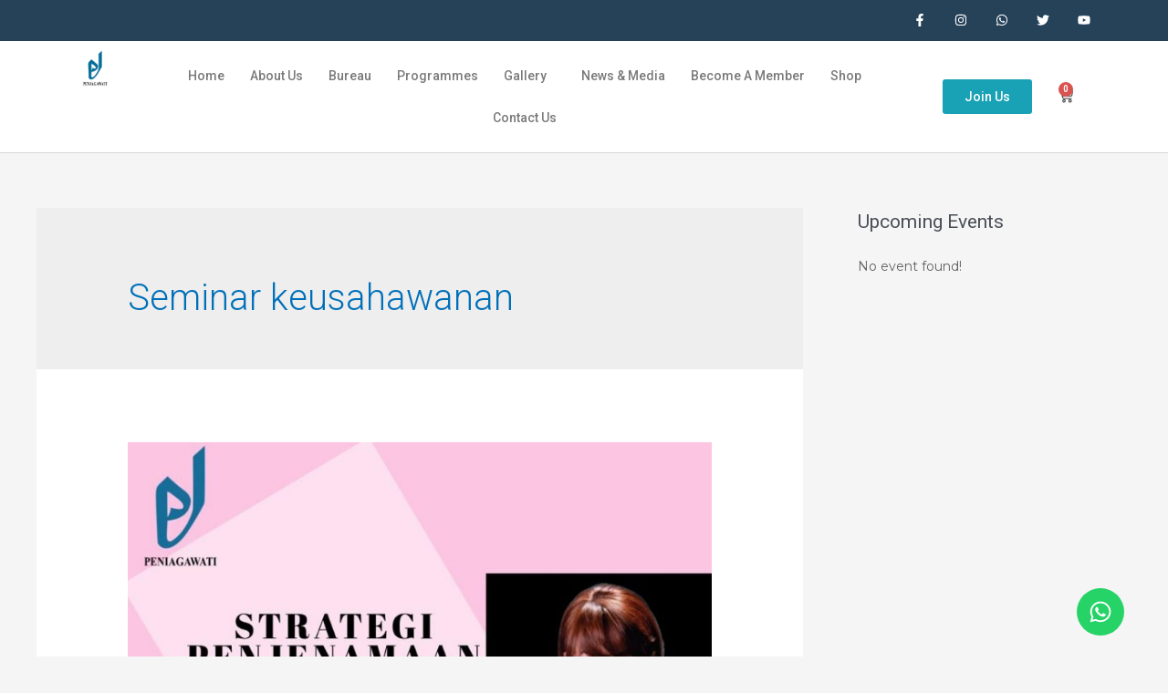

--- FILE ---
content_type: text/css
request_url: https://peniagawati.org/wp-content/uploads/elementor/css/post-2180.css?ver=1736207630
body_size: -26
content:
.elementor-kit-2180{--e-global-color-primary:#6EC1E4;--e-global-color-secondary:#54595F;--e-global-color-text:#7A7A7A;--e-global-color-accent:#61CE70;--e-global-color-3a20c185:#4054B2;--e-global-color-183908ba:#23A455;--e-global-color-6d04e954:#000;--e-global-color-6a4c436b:#FFF;--e-global-color-2cd34ccf:#254259;--e-global-color-6e9d38e6:#19A2B5;--e-global-color-5a90515e:#1BE1AF;--e-global-color-5b12c834:#006B8E;--e-global-color-4b388098:#C31F1F;--e-global-color-68eec9e1:#BA9742;--e-global-typography-primary-font-family:"Roboto";--e-global-typography-primary-font-weight:600;--e-global-typography-secondary-font-family:"Roboto Slab";--e-global-typography-secondary-font-weight:400;--e-global-typography-text-font-family:"Roboto";--e-global-typography-text-font-weight:400;--e-global-typography-accent-font-family:"Roboto";--e-global-typography-accent-font-weight:500;}.elementor-section.elementor-section-boxed > .elementor-container{max-width:1140px;}.e-con{--container-max-width:1140px;}{}h1.entry-title{display:var(--page-title-display);}.elementor-kit-2180 e-page-transition{background-color:#FFBC7D;}@media(max-width:1024px){.elementor-section.elementor-section-boxed > .elementor-container{max-width:1024px;}.e-con{--container-max-width:1024px;}}@media(max-width:767px){.elementor-section.elementor-section-boxed > .elementor-container{max-width:767px;}.e-con{--container-max-width:767px;}}

--- FILE ---
content_type: text/css
request_url: https://peniagawati.org/wp-content/uploads/elementor/css/post-9.css?ver=1736207634
body_size: 933
content:
.elementor-9 .elementor-element.elementor-element-81285c0 > .elementor-container{min-height:45px;}.elementor-9 .elementor-element.elementor-element-81285c0 > .elementor-container > .elementor-column > .elementor-widget-wrap{align-content:center;align-items:center;}.elementor-9 .elementor-element.elementor-element-81285c0:not(.elementor-motion-effects-element-type-background), .elementor-9 .elementor-element.elementor-element-81285c0 > .elementor-motion-effects-container > .elementor-motion-effects-layer{background-color:#254259;}.elementor-9 .elementor-element.elementor-element-81285c0{transition:background 0.3s, border 0.3s, border-radius 0.3s, box-shadow 0.3s;}.elementor-9 .elementor-element.elementor-element-81285c0 > .elementor-background-overlay{transition:background 0.3s, border-radius 0.3s, opacity 0.3s;}.elementor-9 .elementor-element.elementor-element-1719ca9{--grid-template-columns:repeat(0, auto);--icon-size:14px;--grid-column-gap:0px;--grid-row-gap:0px;}.elementor-9 .elementor-element.elementor-element-1719ca9 .elementor-widget-container{text-align:right;}.elementor-9 .elementor-element.elementor-element-1719ca9 .elementor-social-icon{background-color:rgba(0,0,0,0);--icon-padding:1.1em;}.elementor-9 .elementor-element.elementor-element-1719ca9 .elementor-social-icon i{color:#ffffff;}.elementor-9 .elementor-element.elementor-element-1719ca9 .elementor-social-icon svg{fill:#ffffff;}.elementor-9 .elementor-element.elementor-element-1719ca9 .elementor-social-icon:hover{background-color:#19a2b5;}.elementor-9 .elementor-element.elementor-element-164bebde > .elementor-container > .elementor-column > .elementor-widget-wrap{align-content:center;align-items:center;}.elementor-9 .elementor-element.elementor-element-164bebde:not(.elementor-motion-effects-element-type-background), .elementor-9 .elementor-element.elementor-element-164bebde > .elementor-motion-effects-container > .elementor-motion-effects-layer{background-color:#ffffff;}.elementor-9 .elementor-element.elementor-element-164bebde{border-style:solid;border-width:0px 0px 1px 0px;border-color:#d6d6d6;transition:background 0.3s, border 0.3s, border-radius 0.3s, box-shadow 0.3s;padding:5px 020px 5px 20px;}.elementor-9 .elementor-element.elementor-element-164bebde > .elementor-background-overlay{transition:background 0.3s, border-radius 0.3s, opacity 0.3s;}.elementor-bc-flex-widget .elementor-9 .elementor-element.elementor-element-78d0b813.elementor-column .elementor-widget-wrap{align-items:flex-start;}.elementor-9 .elementor-element.elementor-element-78d0b813.elementor-column.elementor-element[data-element_type="column"] > .elementor-widget-wrap.elementor-element-populated{align-content:flex-start;align-items:flex-start;}.elementor-9 .elementor-element.elementor-element-78d0b813.elementor-column > .elementor-widget-wrap{justify-content:flex-start;}.elementor-9 .elementor-element.elementor-element-78d0b813 > .elementor-element-populated{margin:-6px 0px 0px 0px;--e-column-margin-right:0px;--e-column-margin-left:0px;}.elementor-9 .elementor-element.elementor-element-31d5860d > .elementor-container > .elementor-column > .elementor-widget-wrap{align-content:center;align-items:center;}.elementor-9 .elementor-element.elementor-element-dabdb7e > .elementor-element-populated{padding:0px 0px 0px 0px;}.elementor-9 .elementor-element.elementor-element-6fc7be9b img{width:75%;}.elementor-9 .elementor-element.elementor-element-679c98e3 .elementor-menu-toggle{margin-left:auto;background-color:rgba(255,255,255,0);}.elementor-9 .elementor-element.elementor-element-679c98e3 .elementor-nav-menu .elementor-item{font-size:14px;font-weight:500;}.elementor-9 .elementor-element.elementor-element-679c98e3 .elementor-nav-menu--main .elementor-item:hover,
					.elementor-9 .elementor-element.elementor-element-679c98e3 .elementor-nav-menu--main .elementor-item.elementor-item-active,
					.elementor-9 .elementor-element.elementor-element-679c98e3 .elementor-nav-menu--main .elementor-item.highlighted,
					.elementor-9 .elementor-element.elementor-element-679c98e3 .elementor-nav-menu--main .elementor-item:focus{color:#19a2b5;fill:#19a2b5;}.elementor-9 .elementor-element.elementor-element-679c98e3 .elementor-nav-menu--main .elementor-item{padding-left:14px;padding-right:14px;}.elementor-9 .elementor-element.elementor-element-679c98e3 .elementor-nav-menu--dropdown a:hover,
					.elementor-9 .elementor-element.elementor-element-679c98e3 .elementor-nav-menu--dropdown a.elementor-item-active,
					.elementor-9 .elementor-element.elementor-element-679c98e3 .elementor-nav-menu--dropdown a.highlighted{background-color:#19a2b5;}.elementor-9 .elementor-element.elementor-element-679c98e3 .elementor-nav-menu--dropdown a.elementor-item-active{color:#19a2b5;background-color:#ffffff;}.elementor-9 .elementor-element.elementor-element-679c98e3 .elementor-nav-menu--dropdown .elementor-item, .elementor-9 .elementor-element.elementor-element-679c98e3 .elementor-nav-menu--dropdown  .elementor-sub-item{font-family:"Montserrat", Sans-serif;}.elementor-9 .elementor-element.elementor-element-679c98e3 .elementor-nav-menu--main .elementor-nav-menu--dropdown, .elementor-9 .elementor-element.elementor-element-679c98e3 .elementor-nav-menu__container.elementor-nav-menu--dropdown{box-shadow:0px 4px 6px 0px rgba(122,122,122,0.23);}.elementor-9 .elementor-element.elementor-element-679c98e3 .elementor-nav-menu--main > .elementor-nav-menu > li > .elementor-nav-menu--dropdown, .elementor-9 .elementor-element.elementor-element-679c98e3 .elementor-nav-menu__container.elementor-nav-menu--dropdown{margin-top:17px !important;}.elementor-9 .elementor-element.elementor-element-679c98e3{--nav-menu-icon-size:18px;}.elementor-9 .elementor-element.elementor-element-faacad9 .elementor-button{font-size:14px;background-color:#19a2b5;}.elementor-9 .elementor-element.elementor-element-faacad9 .elementor-button:hover, .elementor-9 .elementor-element.elementor-element-faacad9 .elementor-button:focus{background-color:#1be1af;}.elementor-9 .elementor-element.elementor-element-9988373{--main-alignment:left;--divider-style:solid;--subtotal-divider-style:solid;--elementor-remove-from-cart-button:none;--remove-from-cart-button:block;--toggle-button-icon-color:#333333;--toggle-button-border-color:rgba(2, 1, 1, 0);--toggle-icon-size:16px;--toggle-icon-padding:8px 8px 8px 8px;--cart-border-style:none;--cart-footer-layout:1fr 1fr;--products-max-height-sidecart:calc(100vh - 240px);--products-max-height-minicart:calc(100vh - 385px);}.elementor-9 .elementor-element.elementor-element-9988373 .widget_shopping_cart_content{--subtotal-divider-left-width:0;--subtotal-divider-right-width:0;}@media(min-width:768px){.elementor-9 .elementor-element.elementor-element-78d0b813{width:5.965%;}.elementor-9 .elementor-element.elementor-element-18cda581{width:76.754%;}.elementor-9 .elementor-element.elementor-element-45478c07{width:11.215%;}.elementor-9 .elementor-element.elementor-element-fb8d43d{width:6%;}}@media(max-width:1024px){.elementor-9 .elementor-element.elementor-element-81285c0{padding:10px 20px 10px 20px;}.elementor-9 .elementor-element.elementor-element-1719ca9 .elementor-social-icon{--icon-padding:0.9em;}.elementor-9 .elementor-element.elementor-element-164bebde{padding:10px 20px 10px 20px;}.elementor-9 .elementor-element.elementor-element-78d0b813 > .elementor-widget-wrap > .elementor-widget:not(.elementor-widget__width-auto):not(.elementor-widget__width-initial):not(:last-child):not(.elementor-absolute){margin-bottom:1px;}.elementor-9 .elementor-element.elementor-element-78d0b813 > .elementor-element-populated{margin:0px 0px 0px 0px;--e-column-margin-right:0px;--e-column-margin-left:0px;padding:0px 0px 0px 0px;}.elementor-9 .elementor-element.elementor-element-6fc7be9b img{width:65%;}.elementor-9 .elementor-element.elementor-element-679c98e3 .elementor-nav-menu--main > .elementor-nav-menu > li > .elementor-nav-menu--dropdown, .elementor-9 .elementor-element.elementor-element-679c98e3 .elementor-nav-menu__container.elementor-nav-menu--dropdown{margin-top:32px !important;}.elementor-9 .elementor-element.elementor-element-faacad9 .elementor-button{font-size:12px;padding:10px 20px 10px 20px;}.elementor-9 .elementor-element.elementor-element-9988373{--toggle-icon-padding:8px 8px 8px 8px;}.elementor-9 .elementor-element.elementor-element-9988373 > .elementor-widget-container{margin:0px 0px 0px 0px;padding:0px 0px 0px 0px;}}@media(max-width:767px){.elementor-9 .elementor-element.elementor-element-81285c0{padding:10px 20px 10px 20px;}.elementor-9 .elementor-element.elementor-element-75b0639{width:100%;}.elementor-9 .elementor-element.elementor-element-75b0639 > .elementor-element-populated{margin:0px 0px 0px 0px;--e-column-margin-right:0px;--e-column-margin-left:0px;}.elementor-9 .elementor-element.elementor-element-1719ca9 .elementor-widget-container{text-align:right;}.elementor-9 .elementor-element.elementor-element-164bebde{padding:5px 5px 5px 05px;}.elementor-9 .elementor-element.elementor-element-78d0b813{width:17%;}.elementor-9 .elementor-element.elementor-element-31d5860d{padding:0px 0px 0px 0px;}.elementor-9 .elementor-element.elementor-element-dabdb7e > .elementor-element-populated{margin:0px 0px 0px 0px;--e-column-margin-right:0px;--e-column-margin-left:0px;padding:4px 4px 4px 4px;}.elementor-9 .elementor-element.elementor-element-6fc7be9b img{width:55%;}.elementor-9 .elementor-element.elementor-element-18cda581{width:65%;}.elementor-9 .elementor-element.elementor-element-679c98e3 .elementor-nav-menu--main > .elementor-nav-menu > li > .elementor-nav-menu--dropdown, .elementor-9 .elementor-element.elementor-element-679c98e3 .elementor-nav-menu__container.elementor-nav-menu--dropdown{margin-top:14px !important;}.elementor-9 .elementor-element.elementor-element-45478c07{width:28%;}.elementor-9 .elementor-element.elementor-element-faacad9 .elementor-button{padding:10px 15px 10px 15px;}.elementor-9 .elementor-element.elementor-element-fb8d43d{width:14%;}.elementor-9 .elementor-element.elementor-element-fb8d43d > .elementor-element-populated{margin:0% 0% 0% 0%;--e-column-margin-right:0%;--e-column-margin-left:0%;}.elementor-9 .elementor-element.elementor-element-9988373{--toggle-icon-padding:0px 0px 0px 0px;}}@media(max-width:1024px) and (min-width:768px){.elementor-9 .elementor-element.elementor-element-75b0639{width:100%;}.elementor-9 .elementor-element.elementor-element-78d0b813{width:7%;}.elementor-9 .elementor-element.elementor-element-18cda581{width:85%;}.elementor-9 .elementor-element.elementor-element-45478c07{width:15%;}}

--- FILE ---
content_type: text/css
request_url: https://peniagawati.org/wp-content/uploads/elementor/css/post-19.css?ver=1736207634
body_size: 1095
content:
.elementor-19 .elementor-element.elementor-element-385ccc8:not(.elementor-motion-effects-element-type-background), .elementor-19 .elementor-element.elementor-element-385ccc8 > .elementor-motion-effects-container > .elementor-motion-effects-layer{background-color:#254259;}.elementor-19 .elementor-element.elementor-element-385ccc8{transition:background 0.3s, border 0.3s, border-radius 0.3s, box-shadow 0.3s;padding:70px 0px 70px 0px;}.elementor-19 .elementor-element.elementor-element-385ccc8 > .elementor-background-overlay{transition:background 0.3s, border-radius 0.3s, opacity 0.3s;}.elementor-19 .elementor-element.elementor-element-136567b2 > .elementor-widget-wrap > .elementor-widget:not(.elementor-widget__width-auto):not(.elementor-widget__width-initial):not(:last-child):not(.elementor-absolute){margin-bottom:1px;}.elementor-19 .elementor-element.elementor-element-136567b2 > .elementor-element-populated{margin:0px 80px 0px 0px;--e-column-margin-right:80px;--e-column-margin-left:0px;}.elementor-19 .elementor-element.elementor-element-8ad42eb{text-align:left;}.elementor-19 .elementor-element.elementor-element-8ad42eb .elementor-heading-title{color:#ffffff;font-size:22px;font-weight:500;}.elementor-19 .elementor-element.elementor-element-d418516{--divider-border-style:solid;--divider-color:#1be1af;--divider-border-width:2.5px;}.elementor-19 .elementor-element.elementor-element-d418516 .elementor-divider-separator{width:13%;}.elementor-19 .elementor-element.elementor-element-d418516 .elementor-divider{padding-top:6px;padding-bottom:6px;}.elementor-19 .elementor-element.elementor-element-d418516 > .elementor-widget-container{margin:0px 0px 9px 0px;}.elementor-19 .elementor-element.elementor-element-5e7fae9e{color:rgba(255,255,255,0.78);font-size:18px;font-weight:300;line-height:1.9em;}.elementor-19 .elementor-element.elementor-element-3b0cfac6{--grid-template-columns:repeat(0, auto);--icon-size:15px;--grid-column-gap:9px;--grid-row-gap:0px;}.elementor-19 .elementor-element.elementor-element-3b0cfac6 .elementor-widget-container{text-align:left;}.elementor-19 .elementor-element.elementor-element-3b0cfac6 .elementor-social-icon{background-color:#19a2b5;--icon-padding:0.6em;}.elementor-19 .elementor-element.elementor-element-3b0cfac6 .elementor-social-icon i{color:#ffffff;}.elementor-19 .elementor-element.elementor-element-3b0cfac6 .elementor-social-icon svg{fill:#ffffff;}.elementor-19 .elementor-element.elementor-element-3b0cfac6 .elementor-social-icon:hover{background-color:#1be1af;}.elementor-19 .elementor-element.elementor-element-3b0cfac6 .elementor-social-icon:hover i{color:#ffffff;}.elementor-19 .elementor-element.elementor-element-3b0cfac6 .elementor-social-icon:hover svg{fill:#ffffff;}.elementor-19 .elementor-element.elementor-element-3b0cfac6 > .elementor-widget-container{padding:20px 0px 0px 0px;}.elementor-bc-flex-widget .elementor-19 .elementor-element.elementor-element-23f51516.elementor-column .elementor-widget-wrap{align-items:flex-start;}.elementor-19 .elementor-element.elementor-element-23f51516.elementor-column.elementor-element[data-element_type="column"] > .elementor-widget-wrap.elementor-element-populated{align-content:flex-start;align-items:flex-start;}.elementor-19 .elementor-element.elementor-element-23f51516 > .elementor-widget-wrap > .elementor-widget:not(.elementor-widget__width-auto):not(.elementor-widget__width-initial):not(:last-child):not(.elementor-absolute){margin-bottom:1px;}.elementor-19 .elementor-element.elementor-element-48b78ea9{text-align:left;}.elementor-19 .elementor-element.elementor-element-48b78ea9 .elementor-heading-title{color:#ffffff;font-size:22px;font-weight:500;}.elementor-19 .elementor-element.elementor-element-c40f814{--divider-border-style:solid;--divider-color:#1be1af;--divider-border-width:2.5px;}.elementor-19 .elementor-element.elementor-element-c40f814 .elementor-divider-separator{width:20%;}.elementor-19 .elementor-element.elementor-element-c40f814 .elementor-divider{padding-top:6px;padding-bottom:6px;}.elementor-19 .elementor-element.elementor-element-c40f814 > .elementor-widget-container{margin:0px 0px 8px 0px;}.elementor-19 .elementor-element.elementor-element-76eac26c .elementor-icon-list-items:not(.elementor-inline-items) .elementor-icon-list-item:not(:last-child){padding-bottom:calc(5px/2);}.elementor-19 .elementor-element.elementor-element-76eac26c .elementor-icon-list-items:not(.elementor-inline-items) .elementor-icon-list-item:not(:first-child){margin-top:calc(5px/2);}.elementor-19 .elementor-element.elementor-element-76eac26c .elementor-icon-list-items.elementor-inline-items .elementor-icon-list-item{margin-right:calc(5px/2);margin-left:calc(5px/2);}.elementor-19 .elementor-element.elementor-element-76eac26c .elementor-icon-list-items.elementor-inline-items{margin-right:calc(-5px/2);margin-left:calc(-5px/2);}body.rtl .elementor-19 .elementor-element.elementor-element-76eac26c .elementor-icon-list-items.elementor-inline-items .elementor-icon-list-item:after{left:calc(-5px/2);}body:not(.rtl) .elementor-19 .elementor-element.elementor-element-76eac26c .elementor-icon-list-items.elementor-inline-items .elementor-icon-list-item:after{right:calc(-5px/2);}.elementor-19 .elementor-element.elementor-element-76eac26c{--e-icon-list-icon-size:0px;}.elementor-19 .elementor-element.elementor-element-76eac26c .elementor-icon-list-text{color:rgba(255,255,255,0.79);padding-left:0px;}.elementor-19 .elementor-element.elementor-element-76eac26c .elementor-icon-list-item:hover .elementor-icon-list-text{color:#ffffff;}.elementor-19 .elementor-element.elementor-element-76eac26c .elementor-icon-list-item > .elementor-icon-list-text, .elementor-19 .elementor-element.elementor-element-76eac26c .elementor-icon-list-item > a{font-size:18px;font-weight:300;}.elementor-bc-flex-widget .elementor-19 .elementor-element.elementor-element-41c01f83.elementor-column .elementor-widget-wrap{align-items:flex-start;}.elementor-19 .elementor-element.elementor-element-41c01f83.elementor-column.elementor-element[data-element_type="column"] > .elementor-widget-wrap.elementor-element-populated{align-content:flex-start;align-items:flex-start;}.elementor-19 .elementor-element.elementor-element-41c01f83 > .elementor-widget-wrap > .elementor-widget:not(.elementor-widget__width-auto):not(.elementor-widget__width-initial):not(:last-child):not(.elementor-absolute){margin-bottom:1px;}.elementor-19 .elementor-element.elementor-element-6647297d{text-align:left;}.elementor-19 .elementor-element.elementor-element-6647297d .elementor-heading-title{color:#ffffff;font-size:22px;font-weight:500;}.elementor-19 .elementor-element.elementor-element-4df981e{--divider-border-style:solid;--divider-color:#1be1af;--divider-border-width:2.5px;}.elementor-19 .elementor-element.elementor-element-4df981e .elementor-divider-separator{width:20%;}.elementor-19 .elementor-element.elementor-element-4df981e .elementor-divider{padding-top:6px;padding-bottom:6px;}.elementor-19 .elementor-element.elementor-element-4df981e > .elementor-widget-container{margin:0px 0px 8px 0px;}.elementor-19 .elementor-element.elementor-element-1ac27a05 .elementor-icon-list-items:not(.elementor-inline-items) .elementor-icon-list-item:not(:last-child){padding-bottom:calc(5px/2);}.elementor-19 .elementor-element.elementor-element-1ac27a05 .elementor-icon-list-items:not(.elementor-inline-items) .elementor-icon-list-item:not(:first-child){margin-top:calc(5px/2);}.elementor-19 .elementor-element.elementor-element-1ac27a05 .elementor-icon-list-items.elementor-inline-items .elementor-icon-list-item{margin-right:calc(5px/2);margin-left:calc(5px/2);}.elementor-19 .elementor-element.elementor-element-1ac27a05 .elementor-icon-list-items.elementor-inline-items{margin-right:calc(-5px/2);margin-left:calc(-5px/2);}body.rtl .elementor-19 .elementor-element.elementor-element-1ac27a05 .elementor-icon-list-items.elementor-inline-items .elementor-icon-list-item:after{left:calc(-5px/2);}body:not(.rtl) .elementor-19 .elementor-element.elementor-element-1ac27a05 .elementor-icon-list-items.elementor-inline-items .elementor-icon-list-item:after{right:calc(-5px/2);}.elementor-19 .elementor-element.elementor-element-1ac27a05{--e-icon-list-icon-size:0px;}.elementor-19 .elementor-element.elementor-element-1ac27a05 .elementor-icon-list-text{color:rgba(255,255,255,0.79);padding-left:0px;}.elementor-19 .elementor-element.elementor-element-1ac27a05 .elementor-icon-list-item:hover .elementor-icon-list-text{color:#ffffff;}.elementor-19 .elementor-element.elementor-element-1ac27a05 .elementor-icon-list-item > .elementor-icon-list-text, .elementor-19 .elementor-element.elementor-element-1ac27a05 .elementor-icon-list-item > a{font-size:18px;font-weight:300;}.elementor-bc-flex-widget .elementor-19 .elementor-element.elementor-element-56e4cfad.elementor-column .elementor-widget-wrap{align-items:flex-start;}.elementor-19 .elementor-element.elementor-element-56e4cfad.elementor-column.elementor-element[data-element_type="column"] > .elementor-widget-wrap.elementor-element-populated{align-content:flex-start;align-items:flex-start;}.elementor-19 .elementor-element.elementor-element-56e4cfad > .elementor-widget-wrap > .elementor-widget:not(.elementor-widget__width-auto):not(.elementor-widget__width-initial):not(:last-child):not(.elementor-absolute){margin-bottom:1px;}.elementor-19 .elementor-element.elementor-element-4c0c0ba2{text-align:left;}.elementor-19 .elementor-element.elementor-element-4c0c0ba2 .elementor-heading-title{color:#ffffff;font-size:22px;font-weight:500;}.elementor-19 .elementor-element.elementor-element-aa469cc{--divider-border-style:solid;--divider-color:#1be1af;--divider-border-width:2.5px;}.elementor-19 .elementor-element.elementor-element-aa469cc .elementor-divider-separator{width:20%;}.elementor-19 .elementor-element.elementor-element-aa469cc .elementor-divider{padding-top:6px;padding-bottom:6px;}.elementor-19 .elementor-element.elementor-element-aa469cc > .elementor-widget-container{margin:0px 0px 8px 0px;}.elementor-19 .elementor-element.elementor-element-c624d73 .elementor-icon-list-icon i{color:#19a2b5;}.elementor-19 .elementor-element.elementor-element-c624d73 .elementor-icon-list-icon svg{fill:#19a2b5;}.elementor-19 .elementor-element.elementor-element-c624d73 .elementor-icon-list-item:hover .elementor-icon-list-icon i{color:#1be1af;}.elementor-19 .elementor-element.elementor-element-c624d73 .elementor-icon-list-item:hover .elementor-icon-list-icon svg{fill:#1be1af;}.elementor-19 .elementor-element.elementor-element-c624d73{--e-icon-list-icon-size:14px;}.elementor-19 .elementor-element.elementor-element-c624d73 .elementor-icon-list-text{color:rgba(255,255,255,0.79);}.elementor-19 .elementor-element.elementor-element-c624d73 .elementor-icon-list-item:hover .elementor-icon-list-text{color:#ffffff;}.elementor-19 .elementor-element.elementor-element-c624d73 .elementor-icon-list-item > .elementor-icon-list-text, .elementor-19 .elementor-element.elementor-element-c624d73 .elementor-icon-list-item > a{font-size:18px;}.elementor-19 .elementor-element.elementor-element-1f014c94 > .elementor-container{min-height:50px;}.elementor-19 .elementor-element.elementor-element-1f014c94 > .elementor-container > .elementor-column > .elementor-widget-wrap{align-content:center;align-items:center;}.elementor-19 .elementor-element.elementor-element-1f014c94:not(.elementor-motion-effects-element-type-background), .elementor-19 .elementor-element.elementor-element-1f014c94 > .elementor-motion-effects-container > .elementor-motion-effects-layer{background-color:#254259;}.elementor-19 .elementor-element.elementor-element-1f014c94{border-style:solid;border-width:1px 0px 0px 0px;border-color:rgba(255,255,255,0.19);transition:background 0.3s, border 0.3s, border-radius 0.3s, box-shadow 0.3s;}.elementor-19 .elementor-element.elementor-element-1f014c94 > .elementor-background-overlay{transition:background 0.3s, border-radius 0.3s, opacity 0.3s;}.elementor-19 .elementor-element.elementor-element-20e1617e{text-align:center;}.elementor-19 .elementor-element.elementor-element-20e1617e .elementor-heading-title{color:#adadad;font-size:12px;font-weight:300;}.elementor-19 .elementor-element.elementor-element-c1f3022{margin-top:-6%;margin-bottom:0%;padding:0% 3% 1% 0%;z-index:9;}.elementor-19 .elementor-element.elementor-element-e4cbe1b{--grid-template-columns:repeat(0, auto);--icon-size:26px;--grid-column-gap:5px;--grid-row-gap:0px;z-index:3;}.elementor-19 .elementor-element.elementor-element-e4cbe1b .elementor-widget-container{text-align:right;}@media(max-width:1024px){.elementor-19 .elementor-element.elementor-element-385ccc8{padding:50px 20px 50px 20px;}.elementor-19 .elementor-element.elementor-element-136567b2 > .elementor-element-populated{margin:0% 15% 0% 0%;--e-column-margin-right:15%;--e-column-margin-left:0%;}.elementor-19 .elementor-element.elementor-element-5e7fae9e{font-size:16px;}.elementor-19 .elementor-element.elementor-element-3b0cfac6{--icon-size:14px;}.elementor-19 .elementor-element.elementor-element-76eac26c .elementor-icon-list-item > .elementor-icon-list-text, .elementor-19 .elementor-element.elementor-element-76eac26c .elementor-icon-list-item > a{font-size:16px;}.elementor-19 .elementor-element.elementor-element-1ac27a05 .elementor-icon-list-item > .elementor-icon-list-text, .elementor-19 .elementor-element.elementor-element-1ac27a05 .elementor-icon-list-item > a{font-size:16px;}.elementor-19 .elementor-element.elementor-element-56e4cfad > .elementor-element-populated{margin:20px 0px 0px 0px;--e-column-margin-right:0px;--e-column-margin-left:0px;}.elementor-19 .elementor-element.elementor-element-c624d73 .elementor-icon-list-item > .elementor-icon-list-text, .elementor-19 .elementor-element.elementor-element-c624d73 .elementor-icon-list-item > a{font-size:16px;}.elementor-19 .elementor-element.elementor-element-1f014c94{margin-top:0px;margin-bottom:0px;padding:10px 20px 10px 20px;}.elementor-19 .elementor-element.elementor-element-c1f3022{margin-top:-15%;margin-bottom:0%;padding:0% 4% 0% 0%;}}@media(max-width:767px){.elementor-19 .elementor-element.elementor-element-385ccc8{padding:35px 20px 35px 20px;}.elementor-19 .elementor-element.elementor-element-136567b2 > .elementor-element-populated{margin:0px 0px 50px 0px;--e-column-margin-right:0px;--e-column-margin-left:0px;padding:0px 0px 0px 0px;}.elementor-19 .elementor-element.elementor-element-8ad42eb{text-align:left;}.elementor-19 .elementor-element.elementor-element-5e7fae9e{text-align:left;font-size:16px;}.elementor-19 .elementor-element.elementor-element-3b0cfac6 .elementor-widget-container{text-align:left;}.elementor-19 .elementor-element.elementor-element-3b0cfac6{--icon-size:14px;}.elementor-19 .elementor-element.elementor-element-23f51516{width:50%;}.elementor-19 .elementor-element.elementor-element-23f51516 > .elementor-element-populated{padding:0px 0px 0px 0px;}.elementor-19 .elementor-element.elementor-element-48b78ea9{text-align:left;}.elementor-19 .elementor-element.elementor-element-76eac26c .elementor-icon-list-item > .elementor-icon-list-text, .elementor-19 .elementor-element.elementor-element-76eac26c .elementor-icon-list-item > a{font-size:16px;}.elementor-19 .elementor-element.elementor-element-41c01f83{width:50%;}.elementor-19 .elementor-element.elementor-element-41c01f83 > .elementor-element-populated{padding:0px 0px 0px 0px;}.elementor-19 .elementor-element.elementor-element-6647297d{text-align:left;}.elementor-19 .elementor-element.elementor-element-1ac27a05 .elementor-icon-list-item > .elementor-icon-list-text, .elementor-19 .elementor-element.elementor-element-1ac27a05 .elementor-icon-list-item > a{font-size:16px;}.elementor-19 .elementor-element.elementor-element-56e4cfad{width:100%;}.elementor-19 .elementor-element.elementor-element-56e4cfad > .elementor-element-populated{margin:20px 0px 0px 0px;--e-column-margin-right:0px;--e-column-margin-left:0px;padding:0px 0px 0px 0px;}.elementor-19 .elementor-element.elementor-element-c624d73 .elementor-icon-list-item > .elementor-icon-list-text, .elementor-19 .elementor-element.elementor-element-c624d73 .elementor-icon-list-item > a{font-size:16px;}.elementor-19 .elementor-element.elementor-element-1f014c94{padding:30px 20px 20px 20px;}.elementor-19 .elementor-element.elementor-element-653a26cf > .elementor-element-populated{margin:0px 0px 0px 0px;--e-column-margin-right:0px;--e-column-margin-left:0px;padding:0px 0px 0px 0px;}.elementor-19 .elementor-element.elementor-element-20e1617e{text-align:center;}.elementor-19 .elementor-element.elementor-element-20e1617e .elementor-heading-title{font-size:15px;}.elementor-19 .elementor-element.elementor-element-c1f3022{margin-top:-25%;margin-bottom:0%;padding:2% 2% 2% 0%;}.elementor-19 .elementor-element.elementor-element-e4cbe1b{--icon-size:22px;}}@media(min-width:768px){.elementor-19 .elementor-element.elementor-element-136567b2{width:40%;}.elementor-19 .elementor-element.elementor-element-23f51516{width:20%;}.elementor-19 .elementor-element.elementor-element-41c01f83{width:20%;}.elementor-19 .elementor-element.elementor-element-56e4cfad{width:20%;}}@media(max-width:1024px) and (min-width:768px){.elementor-19 .elementor-element.elementor-element-136567b2{width:50%;}.elementor-19 .elementor-element.elementor-element-23f51516{width:25%;}.elementor-19 .elementor-element.elementor-element-41c01f83{width:25%;}.elementor-19 .elementor-element.elementor-element-56e4cfad{width:50%;}}

--- FILE ---
content_type: text/css
request_url: https://peniagawati.org/wp-content/uploads/elementor/css/post-401.css?ver=1736207635
body_size: -86
content:
.elementor-401 .elementor-element.elementor-element-8d21824{margin-top:25px;margin-bottom:25px;padding:0px 0px 0px 0px;}.elementor-401 .elementor-element.elementor-element-3cbb84c > .elementor-element-populated{margin:0px 0px 0px 0px;--e-column-margin-right:0px;--e-column-margin-left:0px;padding:0px 0px 0px 0px;}.elementor-401 .elementor-element.elementor-element-7ee93f9{margin-top:0px;margin-bottom:0px;padding:0px 0px 0px 0px;}.elementor-401 .elementor-element.elementor-element-5666de2 > .elementor-element-populated{margin:4% 0% 0% 0%;--e-column-margin-right:0%;--e-column-margin-left:0%;}.elementor-401 .elementor-element.elementor-element-ccc1d9e > .elementor-element-populated{margin:2% 6% 0% 0%;--e-column-margin-right:6%;--e-column-margin-left:0%;}.elementor-401 .elementor-element.elementor-element-7a9175b{text-align:justify;font-size:14px;}#elementor-popup-modal-401 .dialog-message{width:1000px;height:auto;}#elementor-popup-modal-401{justify-content:center;align-items:center;pointer-events:all;background-color:rgba(0,0,0,.8);}#elementor-popup-modal-401 .dialog-close-button{display:flex;}#elementor-popup-modal-401 .dialog-widget-content{animation-duration:1.2s;box-shadow:2px 8px 23px 3px rgba(0,0,0,0.2);}@media(min-width:768px){.elementor-401 .elementor-element.elementor-element-5666de2{width:30.625%;}.elementor-401 .elementor-element.elementor-element-ccc1d9e{width:69.375%;}}

--- FILE ---
content_type: text/css
request_url: https://peniagawati.org/wp-content/uploads/elementor/css/post-396.css?ver=1736207635
body_size: -113
content:
.elementor-396 .elementor-element.elementor-element-7bd34c9{margin-top:25px;margin-bottom:25px;padding:0px 0px 0px 0px;}.elementor-396 .elementor-element.elementor-element-6fbcf43 > .elementor-element-populated{margin:0px 0px 0px 0px;--e-column-margin-right:0px;--e-column-margin-left:0px;padding:0px 0px 0px 0px;}.elementor-396 .elementor-element.elementor-element-c5c18da{margin-top:0px;margin-bottom:0px;padding:0px 0px 0px 0px;}.elementor-396 .elementor-element.elementor-element-b64c863 > .elementor-element-populated{margin:4% 0% 0% 0%;--e-column-margin-right:0%;--e-column-margin-left:0%;}.elementor-396 .elementor-element.elementor-element-063624b > .elementor-element-populated{margin:2% 6% 0% 0%;--e-column-margin-right:6%;--e-column-margin-left:0%;}.elementor-396 .elementor-element.elementor-element-ee1bc80{text-align:justify;font-size:14px;}#elementor-popup-modal-396 .dialog-message{width:1000px;height:auto;}#elementor-popup-modal-396{justify-content:center;align-items:center;pointer-events:all;background-color:rgba(0,0,0,.8);}#elementor-popup-modal-396 .dialog-close-button{display:flex;}#elementor-popup-modal-396 .dialog-widget-content{animation-duration:1.2s;box-shadow:2px 8px 23px 3px rgba(0,0,0,0.2);}@media(min-width:768px){.elementor-396 .elementor-element.elementor-element-b64c863{width:30.625%;}.elementor-396 .elementor-element.elementor-element-063624b{width:69.375%;}}

--- FILE ---
content_type: text/css
request_url: https://peniagawati.org/wp-content/uploads/elementor/css/post-308.css?ver=1736207635
body_size: -110
content:
.elementor-308 .elementor-element.elementor-element-67fc6d2{margin-top:25px;margin-bottom:25px;padding:0px 0px 0px 0px;}.elementor-308 .elementor-element.elementor-element-61b5da7 > .elementor-element-populated{margin:0px 0px 0px 0px;--e-column-margin-right:0px;--e-column-margin-left:0px;padding:0px 0px 0px 0px;}.elementor-308 .elementor-element.elementor-element-e213dfc{margin-top:0px;margin-bottom:0px;padding:0px 0px 0px 0px;}.elementor-308 .elementor-element.elementor-element-dd0276b > .elementor-element-populated{margin:4% 0% 0% 0%;--e-column-margin-right:0%;--e-column-margin-left:0%;}.elementor-308 .elementor-element.elementor-element-7e7a5cf > .elementor-element-populated{margin:2% 6% 0% 0%;--e-column-margin-right:6%;--e-column-margin-left:0%;}.elementor-308 .elementor-element.elementor-element-fb27c8b{text-align:justify;font-size:14px;}#elementor-popup-modal-308 .dialog-message{width:1000px;height:auto;}#elementor-popup-modal-308{justify-content:center;align-items:center;pointer-events:all;background-color:rgba(0,0,0,.8);}#elementor-popup-modal-308 .dialog-close-button{display:flex;}#elementor-popup-modal-308 .dialog-widget-content{animation-duration:1.2s;box-shadow:2px 8px 23px 3px rgba(0,0,0,0.2);}@media(min-width:768px){.elementor-308 .elementor-element.elementor-element-dd0276b{width:30.625%;}.elementor-308 .elementor-element.elementor-element-7e7a5cf{width:69.375%;}}

--- FILE ---
content_type: text/css
request_url: https://peniagawati.org/wp-content/uploads/elementor/css/post-303.css?ver=1736207635
body_size: -108
content:
.elementor-303 .elementor-element.elementor-element-56c8c91{margin-top:25px;margin-bottom:25px;padding:0px 0px 0px 0px;}.elementor-303 .elementor-element.elementor-element-b06586c > .elementor-element-populated{margin:0px 0px 0px 0px;--e-column-margin-right:0px;--e-column-margin-left:0px;padding:0px 0px 0px 0px;}.elementor-303 .elementor-element.elementor-element-0beecfd{margin-top:0px;margin-bottom:0px;padding:0px 0px 0px 0px;}.elementor-303 .elementor-element.elementor-element-4ed107e > .elementor-element-populated{margin:4% 0% 0% 0%;--e-column-margin-right:0%;--e-column-margin-left:0%;}.elementor-303 .elementor-element.elementor-element-7bd37bf > .elementor-element-populated{margin:2% 6% 0% 0%;--e-column-margin-right:6%;--e-column-margin-left:0%;}.elementor-303 .elementor-element.elementor-element-ff48b49{text-align:justify;font-size:14px;}#elementor-popup-modal-303 .dialog-message{width:1000px;height:auto;}#elementor-popup-modal-303{justify-content:center;align-items:center;pointer-events:all;background-color:rgba(0,0,0,.8);}#elementor-popup-modal-303 .dialog-close-button{display:flex;}#elementor-popup-modal-303 .dialog-widget-content{animation-duration:1.2s;box-shadow:2px 8px 23px 3px rgba(0,0,0,0.2);}@media(min-width:768px){.elementor-303 .elementor-element.elementor-element-4ed107e{width:30.625%;}.elementor-303 .elementor-element.elementor-element-7bd37bf{width:69.375%;}}

--- FILE ---
content_type: text/css
request_url: https://peniagawati.org/wp-content/uploads/elementor/css/post-298.css?ver=1736207635
body_size: -112
content:
.elementor-298 .elementor-element.elementor-element-988080f{margin-top:25px;margin-bottom:25px;padding:0px 0px 0px 0px;}.elementor-298 .elementor-element.elementor-element-98911da > .elementor-element-populated{margin:0px 0px 0px 0px;--e-column-margin-right:0px;--e-column-margin-left:0px;padding:0px 0px 0px 0px;}.elementor-298 .elementor-element.elementor-element-2ccaac5{margin-top:0px;margin-bottom:0px;padding:0px 0px 0px 0px;}.elementor-298 .elementor-element.elementor-element-0b2abb7 > .elementor-element-populated{margin:4% 0% 0% 0%;--e-column-margin-right:0%;--e-column-margin-left:0%;}.elementor-298 .elementor-element.elementor-element-23ce8f4 > .elementor-element-populated{margin:2% 6% 0% 0%;--e-column-margin-right:6%;--e-column-margin-left:0%;}.elementor-298 .elementor-element.elementor-element-437635d{text-align:justify;font-size:14px;}#elementor-popup-modal-298 .dialog-message{width:1000px;height:auto;}#elementor-popup-modal-298{justify-content:center;align-items:center;pointer-events:all;background-color:rgba(0,0,0,.8);}#elementor-popup-modal-298 .dialog-close-button{display:flex;}#elementor-popup-modal-298 .dialog-widget-content{animation-duration:1.2s;box-shadow:2px 8px 23px 3px rgba(0,0,0,0.2);}@media(min-width:768px){.elementor-298 .elementor-element.elementor-element-0b2abb7{width:30.625%;}.elementor-298 .elementor-element.elementor-element-23ce8f4{width:69.375%;}}

--- FILE ---
content_type: text/css
request_url: https://peniagawati.org/wp-content/uploads/elementor/css/post-293.css?ver=1736207635
body_size: -113
content:
.elementor-293 .elementor-element.elementor-element-15b55cf{margin-top:25px;margin-bottom:25px;padding:0px 0px 0px 0px;}.elementor-293 .elementor-element.elementor-element-348bedc > .elementor-element-populated{margin:0px 0px 0px 0px;--e-column-margin-right:0px;--e-column-margin-left:0px;padding:0px 0px 0px 0px;}.elementor-293 .elementor-element.elementor-element-c5bcb1c{margin-top:0px;margin-bottom:0px;padding:0px 0px 0px 0px;}.elementor-293 .elementor-element.elementor-element-bd386e9 > .elementor-element-populated{margin:4% 0% 0% 0%;--e-column-margin-right:0%;--e-column-margin-left:0%;}.elementor-293 .elementor-element.elementor-element-88f0bf2 > .elementor-element-populated{margin:2% 6% 0% 0%;--e-column-margin-right:6%;--e-column-margin-left:0%;}.elementor-293 .elementor-element.elementor-element-aa773d0{text-align:justify;font-size:14px;}#elementor-popup-modal-293 .dialog-message{width:1000px;height:auto;}#elementor-popup-modal-293{justify-content:center;align-items:center;pointer-events:all;background-color:rgba(0,0,0,.8);}#elementor-popup-modal-293 .dialog-close-button{display:flex;}#elementor-popup-modal-293 .dialog-widget-content{animation-duration:1.2s;box-shadow:2px 8px 23px 3px rgba(0,0,0,0.2);}@media(min-width:768px){.elementor-293 .elementor-element.elementor-element-bd386e9{width:30.625%;}.elementor-293 .elementor-element.elementor-element-88f0bf2{width:69.375%;}}

--- FILE ---
content_type: text/css
request_url: https://peniagawati.org/wp-content/uploads/elementor/css/post-287.css?ver=1736207635
body_size: -110
content:
.elementor-287 .elementor-element.elementor-element-e46ddf1{margin-top:25px;margin-bottom:25px;padding:0px 0px 0px 0px;}.elementor-287 .elementor-element.elementor-element-d268858 > .elementor-element-populated{margin:0px 0px 0px 0px;--e-column-margin-right:0px;--e-column-margin-left:0px;padding:0px 0px 0px 0px;}.elementor-287 .elementor-element.elementor-element-3cbcd01{margin-top:0px;margin-bottom:0px;padding:0px 0px 0px 0px;}.elementor-287 .elementor-element.elementor-element-f058683 > .elementor-element-populated{margin:4% 0% 0% 0%;--e-column-margin-right:0%;--e-column-margin-left:0%;}.elementor-287 .elementor-element.elementor-element-17e36dc > .elementor-element-populated{margin:2% 6% 0% 0%;--e-column-margin-right:6%;--e-column-margin-left:0%;}.elementor-287 .elementor-element.elementor-element-35c9804{text-align:justify;font-size:14px;}#elementor-popup-modal-287 .dialog-message{width:1000px;height:auto;}#elementor-popup-modal-287{justify-content:center;align-items:center;pointer-events:all;background-color:rgba(0,0,0,.8);}#elementor-popup-modal-287 .dialog-close-button{display:flex;}#elementor-popup-modal-287 .dialog-widget-content{animation-duration:1.2s;box-shadow:2px 8px 23px 3px rgba(0,0,0,0.2);}@media(min-width:768px){.elementor-287 .elementor-element.elementor-element-f058683{width:30.625%;}.elementor-287 .elementor-element.elementor-element-17e36dc{width:69.375%;}}

--- FILE ---
content_type: text/css
request_url: https://peniagawati.org/wp-content/uploads/elementor/css/post-284.css?ver=1736207635
body_size: -112
content:
.elementor-284 .elementor-element.elementor-element-bbc99c9{margin-top:25px;margin-bottom:25px;padding:0px 0px 0px 0px;}.elementor-284 .elementor-element.elementor-element-a7815fc > .elementor-element-populated{margin:0px 0px 0px 0px;--e-column-margin-right:0px;--e-column-margin-left:0px;padding:0px 0px 0px 0px;}.elementor-284 .elementor-element.elementor-element-bf85d54{margin-top:0px;margin-bottom:0px;padding:0px 0px 0px 0px;}.elementor-284 .elementor-element.elementor-element-a0ed8d7 > .elementor-element-populated{margin:4% 0% 0% 0%;--e-column-margin-right:0%;--e-column-margin-left:0%;}.elementor-284 .elementor-element.elementor-element-ef1ef9f > .elementor-element-populated{margin:2% 6% 0% 0%;--e-column-margin-right:6%;--e-column-margin-left:0%;}.elementor-284 .elementor-element.elementor-element-7ff5f64{text-align:justify;font-size:14px;}#elementor-popup-modal-284 .dialog-message{width:1000px;height:auto;}#elementor-popup-modal-284{justify-content:center;align-items:center;pointer-events:all;background-color:rgba(0,0,0,.8);}#elementor-popup-modal-284 .dialog-close-button{display:flex;}#elementor-popup-modal-284 .dialog-widget-content{animation-duration:1.2s;box-shadow:2px 8px 23px 3px rgba(0,0,0,0.2);}@media(min-width:768px){.elementor-284 .elementor-element.elementor-element-a0ed8d7{width:30.625%;}.elementor-284 .elementor-element.elementor-element-ef1ef9f{width:69.375%;}}

--- FILE ---
content_type: text/css
request_url: https://peniagawati.org/wp-content/uploads/elementor/css/post-278.css?ver=1736207635
body_size: -112
content:
.elementor-278 .elementor-element.elementor-element-3729912{margin-top:25px;margin-bottom:25px;padding:0px 0px 0px 0px;}.elementor-278 .elementor-element.elementor-element-10d0e7d > .elementor-element-populated{margin:0px 0px 0px 0px;--e-column-margin-right:0px;--e-column-margin-left:0px;padding:0px 0px 0px 0px;}.elementor-278 .elementor-element.elementor-element-e073478{margin-top:0px;margin-bottom:0px;padding:0px 0px 0px 0px;}.elementor-278 .elementor-element.elementor-element-d857f85 > .elementor-element-populated{margin:4% 0% 0% 0%;--e-column-margin-right:0%;--e-column-margin-left:0%;}.elementor-278 .elementor-element.elementor-element-9d207a4 > .elementor-element-populated{margin:2% 6% 0% 0%;--e-column-margin-right:6%;--e-column-margin-left:0%;}.elementor-278 .elementor-element.elementor-element-89eda8e{text-align:justify;font-size:14px;}#elementor-popup-modal-278 .dialog-message{width:1000px;height:auto;}#elementor-popup-modal-278{justify-content:center;align-items:center;pointer-events:all;background-color:rgba(0,0,0,.8);}#elementor-popup-modal-278 .dialog-close-button{display:flex;}#elementor-popup-modal-278 .dialog-widget-content{animation-duration:1.2s;box-shadow:2px 8px 23px 3px rgba(0,0,0,0.2);}@media(min-width:768px){.elementor-278 .elementor-element.elementor-element-d857f85{width:30.625%;}.elementor-278 .elementor-element.elementor-element-9d207a4{width:69.375%;}}

--- FILE ---
content_type: text/css
request_url: https://peniagawati.org/wp-content/uploads/elementor/css/post-272.css?ver=1736207635
body_size: -111
content:
.elementor-272 .elementor-element.elementor-element-a6faeb0{margin-top:25px;margin-bottom:25px;padding:0px 0px 0px 0px;}.elementor-272 .elementor-element.elementor-element-c40ba6a > .elementor-element-populated{margin:0px 0px 0px 0px;--e-column-margin-right:0px;--e-column-margin-left:0px;padding:0px 0px 0px 0px;}.elementor-272 .elementor-element.elementor-element-c3222d4{margin-top:0px;margin-bottom:0px;padding:0px 0px 0px 0px;}.elementor-272 .elementor-element.elementor-element-4d84249 > .elementor-element-populated{margin:4% 0% 0% 0%;--e-column-margin-right:0%;--e-column-margin-left:0%;}.elementor-272 .elementor-element.elementor-element-3ae3012 > .elementor-element-populated{margin:2% 6% 0% 0%;--e-column-margin-right:6%;--e-column-margin-left:0%;}.elementor-272 .elementor-element.elementor-element-0d6e4fa{text-align:justify;font-size:14px;}#elementor-popup-modal-272 .dialog-message{width:1000px;height:auto;}#elementor-popup-modal-272{justify-content:center;align-items:center;pointer-events:all;background-color:rgba(0,0,0,.8);}#elementor-popup-modal-272 .dialog-close-button{display:flex;}#elementor-popup-modal-272 .dialog-widget-content{animation-duration:1.2s;box-shadow:2px 8px 23px 3px rgba(0,0,0,0.2);}@media(min-width:768px){.elementor-272 .elementor-element.elementor-element-4d84249{width:30.625%;}.elementor-272 .elementor-element.elementor-element-3ae3012{width:69.375%;}}

--- FILE ---
content_type: text/css
request_url: https://peniagawati.org/wp-content/uploads/elementor/css/post-256.css?ver=1736207635
body_size: -111
content:
.elementor-256 .elementor-element.elementor-element-fda4a33{margin-top:25px;margin-bottom:25px;padding:0px 0px 0px 0px;}.elementor-256 .elementor-element.elementor-element-5b244b5 > .elementor-element-populated{margin:0px 0px 0px 0px;--e-column-margin-right:0px;--e-column-margin-left:0px;padding:0px 0px 0px 0px;}.elementor-256 .elementor-element.elementor-element-3505ef2{margin-top:0px;margin-bottom:0px;padding:0px 0px 0px 0px;}.elementor-256 .elementor-element.elementor-element-bcd38da > .elementor-element-populated{margin:4% 0% 0% 0%;--e-column-margin-right:0%;--e-column-margin-left:0%;}.elementor-256 .elementor-element.elementor-element-3915cc8 > .elementor-element-populated{margin:2% 6% 0% 0%;--e-column-margin-right:6%;--e-column-margin-left:0%;}.elementor-256 .elementor-element.elementor-element-ac275ea{text-align:justify;font-size:14px;}#elementor-popup-modal-256 .dialog-message{width:1000px;height:auto;}#elementor-popup-modal-256{justify-content:center;align-items:center;pointer-events:all;background-color:rgba(0,0,0,.8);}#elementor-popup-modal-256 .dialog-close-button{display:flex;}#elementor-popup-modal-256 .dialog-widget-content{animation-duration:1.2s;box-shadow:2px 8px 23px 3px rgba(0,0,0,0.2);}@media(min-width:768px){.elementor-256 .elementor-element.elementor-element-bcd38da{width:30.625%;}.elementor-256 .elementor-element.elementor-element-3915cc8{width:69.375%;}}

--- FILE ---
content_type: text/css
request_url: https://peniagawati.org/wp-content/uploads/elementor/css/post-246.css?ver=1736207635
body_size: -113
content:
.elementor-246 .elementor-element.elementor-element-47f4a1f{margin-top:25px;margin-bottom:25px;padding:0px 0px 0px 0px;}.elementor-246 .elementor-element.elementor-element-e519936 > .elementor-element-populated{margin:0px 0px 0px 0px;--e-column-margin-right:0px;--e-column-margin-left:0px;padding:0px 0px 0px 0px;}.elementor-246 .elementor-element.elementor-element-26a9d93{margin-top:0px;margin-bottom:0px;padding:0px 0px 0px 0px;}.elementor-246 .elementor-element.elementor-element-d9c5295 > .elementor-element-populated{margin:4% 0% 0% 0%;--e-column-margin-right:0%;--e-column-margin-left:0%;}.elementor-246 .elementor-element.elementor-element-ba84288 > .elementor-element-populated{margin:2% 6% 0% 0%;--e-column-margin-right:6%;--e-column-margin-left:0%;}.elementor-246 .elementor-element.elementor-element-54b734c{text-align:justify;font-size:14px;}#elementor-popup-modal-246 .dialog-message{width:1000px;height:auto;}#elementor-popup-modal-246{justify-content:center;align-items:center;pointer-events:all;background-color:rgba(0,0,0,.8);}#elementor-popup-modal-246 .dialog-close-button{display:flex;}#elementor-popup-modal-246 .dialog-widget-content{animation-duration:1.2s;box-shadow:2px 8px 23px 3px rgba(0,0,0,0.2);}@media(min-width:768px){.elementor-246 .elementor-element.elementor-element-d9c5295{width:30.625%;}.elementor-246 .elementor-element.elementor-element-ba84288{width:69.375%;}}